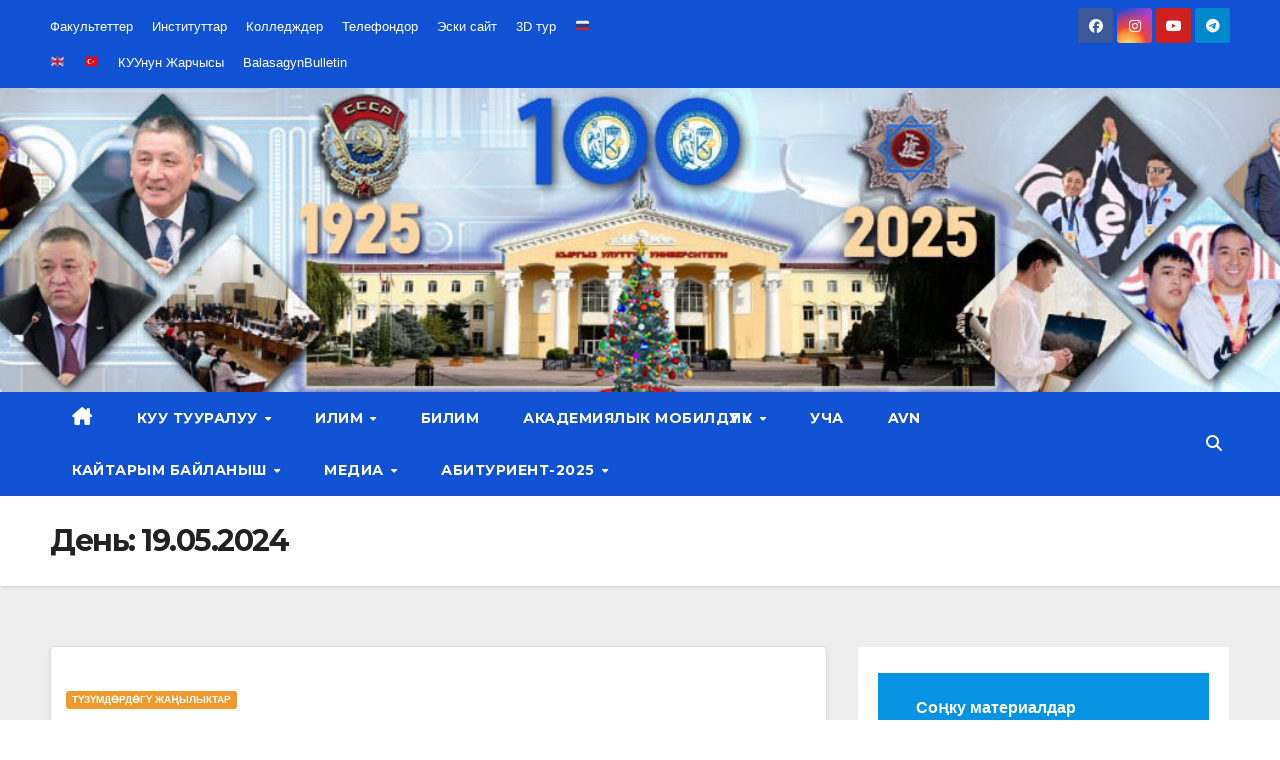

--- FILE ---
content_type: text/html; charset=UTF-8
request_url: https://www.knu.kg/ky/archives/date/2024/05/19
body_size: 12209
content:
<!DOCTYPE html>
<html lang="ru-RU">
<head>
<meta charset="UTF-8">
<meta name="viewport" content="width=device-width, initial-scale=1">
<link rel="profile" href="https://gmpg.org/xfn/11">
<title>19.05.2024 &#8212; Ж.Баласагын атындагы КУУ</title>
<meta name='robots' content='noindex, nofollow' />
<link rel='dns-prefetch' href='//fonts.googleapis.com' />
<link rel="alternate" type="application/rss+xml" title="Ж.Баласагын атындагы КУУ &raquo; Лента" href="https://www.knu.kg/ky/feed" />
<link rel="alternate" type="application/rss+xml" title="Ж.Баласагын атындагы КУУ &raquo; Лента комментариев" href="https://www.knu.kg/ky/comments/feed" />
<script>
window._wpemojiSettings = {"baseUrl":"https:\/\/s.w.org\/images\/core\/emoji\/14.0.0\/72x72\/","ext":".png","svgUrl":"https:\/\/s.w.org\/images\/core\/emoji\/14.0.0\/svg\/","svgExt":".svg","source":{"concatemoji":"https:\/\/www.knu.kg\/ky\/wp-includes\/js\/wp-emoji-release.min.js?ver=6.4.5"}};
/*! This file is auto-generated */
!function(i,n){var o,s,e;function c(e){try{var t={supportTests:e,timestamp:(new Date).valueOf()};sessionStorage.setItem(o,JSON.stringify(t))}catch(e){}}function p(e,t,n){e.clearRect(0,0,e.canvas.width,e.canvas.height),e.fillText(t,0,0);var t=new Uint32Array(e.getImageData(0,0,e.canvas.width,e.canvas.height).data),r=(e.clearRect(0,0,e.canvas.width,e.canvas.height),e.fillText(n,0,0),new Uint32Array(e.getImageData(0,0,e.canvas.width,e.canvas.height).data));return t.every(function(e,t){return e===r[t]})}function u(e,t,n){switch(t){case"flag":return n(e,"\ud83c\udff3\ufe0f\u200d\u26a7\ufe0f","\ud83c\udff3\ufe0f\u200b\u26a7\ufe0f")?!1:!n(e,"\ud83c\uddfa\ud83c\uddf3","\ud83c\uddfa\u200b\ud83c\uddf3")&&!n(e,"\ud83c\udff4\udb40\udc67\udb40\udc62\udb40\udc65\udb40\udc6e\udb40\udc67\udb40\udc7f","\ud83c\udff4\u200b\udb40\udc67\u200b\udb40\udc62\u200b\udb40\udc65\u200b\udb40\udc6e\u200b\udb40\udc67\u200b\udb40\udc7f");case"emoji":return!n(e,"\ud83e\udef1\ud83c\udffb\u200d\ud83e\udef2\ud83c\udfff","\ud83e\udef1\ud83c\udffb\u200b\ud83e\udef2\ud83c\udfff")}return!1}function f(e,t,n){var r="undefined"!=typeof WorkerGlobalScope&&self instanceof WorkerGlobalScope?new OffscreenCanvas(300,150):i.createElement("canvas"),a=r.getContext("2d",{willReadFrequently:!0}),o=(a.textBaseline="top",a.font="600 32px Arial",{});return e.forEach(function(e){o[e]=t(a,e,n)}),o}function t(e){var t=i.createElement("script");t.src=e,t.defer=!0,i.head.appendChild(t)}"undefined"!=typeof Promise&&(o="wpEmojiSettingsSupports",s=["flag","emoji"],n.supports={everything:!0,everythingExceptFlag:!0},e=new Promise(function(e){i.addEventListener("DOMContentLoaded",e,{once:!0})}),new Promise(function(t){var n=function(){try{var e=JSON.parse(sessionStorage.getItem(o));if("object"==typeof e&&"number"==typeof e.timestamp&&(new Date).valueOf()<e.timestamp+604800&&"object"==typeof e.supportTests)return e.supportTests}catch(e){}return null}();if(!n){if("undefined"!=typeof Worker&&"undefined"!=typeof OffscreenCanvas&&"undefined"!=typeof URL&&URL.createObjectURL&&"undefined"!=typeof Blob)try{var e="postMessage("+f.toString()+"("+[JSON.stringify(s),u.toString(),p.toString()].join(",")+"));",r=new Blob([e],{type:"text/javascript"}),a=new Worker(URL.createObjectURL(r),{name:"wpTestEmojiSupports"});return void(a.onmessage=function(e){c(n=e.data),a.terminate(),t(n)})}catch(e){}c(n=f(s,u,p))}t(n)}).then(function(e){for(var t in e)n.supports[t]=e[t],n.supports.everything=n.supports.everything&&n.supports[t],"flag"!==t&&(n.supports.everythingExceptFlag=n.supports.everythingExceptFlag&&n.supports[t]);n.supports.everythingExceptFlag=n.supports.everythingExceptFlag&&!n.supports.flag,n.DOMReady=!1,n.readyCallback=function(){n.DOMReady=!0}}).then(function(){return e}).then(function(){var e;n.supports.everything||(n.readyCallback(),(e=n.source||{}).concatemoji?t(e.concatemoji):e.wpemoji&&e.twemoji&&(t(e.twemoji),t(e.wpemoji)))}))}((window,document),window._wpemojiSettings);
</script>
<style id='wp-emoji-styles-inline-css'>

	img.wp-smiley, img.emoji {
		display: inline !important;
		border: none !important;
		box-shadow: none !important;
		height: 1em !important;
		width: 1em !important;
		margin: 0 0.07em !important;
		vertical-align: -0.1em !important;
		background: none !important;
		padding: 0 !important;
	}
</style>
<link rel='stylesheet' id='wp-block-library-css' href='https://www.knu.kg/ky/wp-includes/css/dist/block-library/style.min.css?ver=6.4.5' media='all' />
<link rel='stylesheet' id='eedee-gutenslider-init-css' href='https://www.knu.kg/ky/wp-content/plugins/gutenslider/build/gutenslider-init.css?ver=1707888720' media='all' />
<style id='classic-theme-styles-inline-css'>
/*! This file is auto-generated */
.wp-block-button__link{color:#fff;background-color:#32373c;border-radius:9999px;box-shadow:none;text-decoration:none;padding:calc(.667em + 2px) calc(1.333em + 2px);font-size:1.125em}.wp-block-file__button{background:#32373c;color:#fff;text-decoration:none}
</style>
<style id='global-styles-inline-css'>
body{--wp--preset--color--black: #000000;--wp--preset--color--cyan-bluish-gray: #abb8c3;--wp--preset--color--white: #ffffff;--wp--preset--color--pale-pink: #f78da7;--wp--preset--color--vivid-red: #cf2e2e;--wp--preset--color--luminous-vivid-orange: #ff6900;--wp--preset--color--luminous-vivid-amber: #fcb900;--wp--preset--color--light-green-cyan: #7bdcb5;--wp--preset--color--vivid-green-cyan: #00d084;--wp--preset--color--pale-cyan-blue: #8ed1fc;--wp--preset--color--vivid-cyan-blue: #0693e3;--wp--preset--color--vivid-purple: #9b51e0;--wp--preset--gradient--vivid-cyan-blue-to-vivid-purple: linear-gradient(135deg,rgba(6,147,227,1) 0%,rgb(155,81,224) 100%);--wp--preset--gradient--light-green-cyan-to-vivid-green-cyan: linear-gradient(135deg,rgb(122,220,180) 0%,rgb(0,208,130) 100%);--wp--preset--gradient--luminous-vivid-amber-to-luminous-vivid-orange: linear-gradient(135deg,rgba(252,185,0,1) 0%,rgba(255,105,0,1) 100%);--wp--preset--gradient--luminous-vivid-orange-to-vivid-red: linear-gradient(135deg,rgba(255,105,0,1) 0%,rgb(207,46,46) 100%);--wp--preset--gradient--very-light-gray-to-cyan-bluish-gray: linear-gradient(135deg,rgb(238,238,238) 0%,rgb(169,184,195) 100%);--wp--preset--gradient--cool-to-warm-spectrum: linear-gradient(135deg,rgb(74,234,220) 0%,rgb(151,120,209) 20%,rgb(207,42,186) 40%,rgb(238,44,130) 60%,rgb(251,105,98) 80%,rgb(254,248,76) 100%);--wp--preset--gradient--blush-light-purple: linear-gradient(135deg,rgb(255,206,236) 0%,rgb(152,150,240) 100%);--wp--preset--gradient--blush-bordeaux: linear-gradient(135deg,rgb(254,205,165) 0%,rgb(254,45,45) 50%,rgb(107,0,62) 100%);--wp--preset--gradient--luminous-dusk: linear-gradient(135deg,rgb(255,203,112) 0%,rgb(199,81,192) 50%,rgb(65,88,208) 100%);--wp--preset--gradient--pale-ocean: linear-gradient(135deg,rgb(255,245,203) 0%,rgb(182,227,212) 50%,rgb(51,167,181) 100%);--wp--preset--gradient--electric-grass: linear-gradient(135deg,rgb(202,248,128) 0%,rgb(113,206,126) 100%);--wp--preset--gradient--midnight: linear-gradient(135deg,rgb(2,3,129) 0%,rgb(40,116,252) 100%);--wp--preset--font-size--small: 13px;--wp--preset--font-size--medium: 20px;--wp--preset--font-size--large: 36px;--wp--preset--font-size--x-large: 42px;--wp--preset--spacing--20: 0.44rem;--wp--preset--spacing--30: 0.67rem;--wp--preset--spacing--40: 1rem;--wp--preset--spacing--50: 1.5rem;--wp--preset--spacing--60: 2.25rem;--wp--preset--spacing--70: 3.38rem;--wp--preset--spacing--80: 5.06rem;--wp--preset--shadow--natural: 6px 6px 9px rgba(0, 0, 0, 0.2);--wp--preset--shadow--deep: 12px 12px 50px rgba(0, 0, 0, 0.4);--wp--preset--shadow--sharp: 6px 6px 0px rgba(0, 0, 0, 0.2);--wp--preset--shadow--outlined: 6px 6px 0px -3px rgba(255, 255, 255, 1), 6px 6px rgba(0, 0, 0, 1);--wp--preset--shadow--crisp: 6px 6px 0px rgba(0, 0, 0, 1);}:where(.is-layout-flex){gap: 0.5em;}:where(.is-layout-grid){gap: 0.5em;}body .is-layout-flow > .alignleft{float: left;margin-inline-start: 0;margin-inline-end: 2em;}body .is-layout-flow > .alignright{float: right;margin-inline-start: 2em;margin-inline-end: 0;}body .is-layout-flow > .aligncenter{margin-left: auto !important;margin-right: auto !important;}body .is-layout-constrained > .alignleft{float: left;margin-inline-start: 0;margin-inline-end: 2em;}body .is-layout-constrained > .alignright{float: right;margin-inline-start: 2em;margin-inline-end: 0;}body .is-layout-constrained > .aligncenter{margin-left: auto !important;margin-right: auto !important;}body .is-layout-constrained > :where(:not(.alignleft):not(.alignright):not(.alignfull)){max-width: var(--wp--style--global--content-size);margin-left: auto !important;margin-right: auto !important;}body .is-layout-constrained > .alignwide{max-width: var(--wp--style--global--wide-size);}body .is-layout-flex{display: flex;}body .is-layout-flex{flex-wrap: wrap;align-items: center;}body .is-layout-flex > *{margin: 0;}body .is-layout-grid{display: grid;}body .is-layout-grid > *{margin: 0;}:where(.wp-block-columns.is-layout-flex){gap: 2em;}:where(.wp-block-columns.is-layout-grid){gap: 2em;}:where(.wp-block-post-template.is-layout-flex){gap: 1.25em;}:where(.wp-block-post-template.is-layout-grid){gap: 1.25em;}.has-black-color{color: var(--wp--preset--color--black) !important;}.has-cyan-bluish-gray-color{color: var(--wp--preset--color--cyan-bluish-gray) !important;}.has-white-color{color: var(--wp--preset--color--white) !important;}.has-pale-pink-color{color: var(--wp--preset--color--pale-pink) !important;}.has-vivid-red-color{color: var(--wp--preset--color--vivid-red) !important;}.has-luminous-vivid-orange-color{color: var(--wp--preset--color--luminous-vivid-orange) !important;}.has-luminous-vivid-amber-color{color: var(--wp--preset--color--luminous-vivid-amber) !important;}.has-light-green-cyan-color{color: var(--wp--preset--color--light-green-cyan) !important;}.has-vivid-green-cyan-color{color: var(--wp--preset--color--vivid-green-cyan) !important;}.has-pale-cyan-blue-color{color: var(--wp--preset--color--pale-cyan-blue) !important;}.has-vivid-cyan-blue-color{color: var(--wp--preset--color--vivid-cyan-blue) !important;}.has-vivid-purple-color{color: var(--wp--preset--color--vivid-purple) !important;}.has-black-background-color{background-color: var(--wp--preset--color--black) !important;}.has-cyan-bluish-gray-background-color{background-color: var(--wp--preset--color--cyan-bluish-gray) !important;}.has-white-background-color{background-color: var(--wp--preset--color--white) !important;}.has-pale-pink-background-color{background-color: var(--wp--preset--color--pale-pink) !important;}.has-vivid-red-background-color{background-color: var(--wp--preset--color--vivid-red) !important;}.has-luminous-vivid-orange-background-color{background-color: var(--wp--preset--color--luminous-vivid-orange) !important;}.has-luminous-vivid-amber-background-color{background-color: var(--wp--preset--color--luminous-vivid-amber) !important;}.has-light-green-cyan-background-color{background-color: var(--wp--preset--color--light-green-cyan) !important;}.has-vivid-green-cyan-background-color{background-color: var(--wp--preset--color--vivid-green-cyan) !important;}.has-pale-cyan-blue-background-color{background-color: var(--wp--preset--color--pale-cyan-blue) !important;}.has-vivid-cyan-blue-background-color{background-color: var(--wp--preset--color--vivid-cyan-blue) !important;}.has-vivid-purple-background-color{background-color: var(--wp--preset--color--vivid-purple) !important;}.has-black-border-color{border-color: var(--wp--preset--color--black) !important;}.has-cyan-bluish-gray-border-color{border-color: var(--wp--preset--color--cyan-bluish-gray) !important;}.has-white-border-color{border-color: var(--wp--preset--color--white) !important;}.has-pale-pink-border-color{border-color: var(--wp--preset--color--pale-pink) !important;}.has-vivid-red-border-color{border-color: var(--wp--preset--color--vivid-red) !important;}.has-luminous-vivid-orange-border-color{border-color: var(--wp--preset--color--luminous-vivid-orange) !important;}.has-luminous-vivid-amber-border-color{border-color: var(--wp--preset--color--luminous-vivid-amber) !important;}.has-light-green-cyan-border-color{border-color: var(--wp--preset--color--light-green-cyan) !important;}.has-vivid-green-cyan-border-color{border-color: var(--wp--preset--color--vivid-green-cyan) !important;}.has-pale-cyan-blue-border-color{border-color: var(--wp--preset--color--pale-cyan-blue) !important;}.has-vivid-cyan-blue-border-color{border-color: var(--wp--preset--color--vivid-cyan-blue) !important;}.has-vivid-purple-border-color{border-color: var(--wp--preset--color--vivid-purple) !important;}.has-vivid-cyan-blue-to-vivid-purple-gradient-background{background: var(--wp--preset--gradient--vivid-cyan-blue-to-vivid-purple) !important;}.has-light-green-cyan-to-vivid-green-cyan-gradient-background{background: var(--wp--preset--gradient--light-green-cyan-to-vivid-green-cyan) !important;}.has-luminous-vivid-amber-to-luminous-vivid-orange-gradient-background{background: var(--wp--preset--gradient--luminous-vivid-amber-to-luminous-vivid-orange) !important;}.has-luminous-vivid-orange-to-vivid-red-gradient-background{background: var(--wp--preset--gradient--luminous-vivid-orange-to-vivid-red) !important;}.has-very-light-gray-to-cyan-bluish-gray-gradient-background{background: var(--wp--preset--gradient--very-light-gray-to-cyan-bluish-gray) !important;}.has-cool-to-warm-spectrum-gradient-background{background: var(--wp--preset--gradient--cool-to-warm-spectrum) !important;}.has-blush-light-purple-gradient-background{background: var(--wp--preset--gradient--blush-light-purple) !important;}.has-blush-bordeaux-gradient-background{background: var(--wp--preset--gradient--blush-bordeaux) !important;}.has-luminous-dusk-gradient-background{background: var(--wp--preset--gradient--luminous-dusk) !important;}.has-pale-ocean-gradient-background{background: var(--wp--preset--gradient--pale-ocean) !important;}.has-electric-grass-gradient-background{background: var(--wp--preset--gradient--electric-grass) !important;}.has-midnight-gradient-background{background: var(--wp--preset--gradient--midnight) !important;}.has-small-font-size{font-size: var(--wp--preset--font-size--small) !important;}.has-medium-font-size{font-size: var(--wp--preset--font-size--medium) !important;}.has-large-font-size{font-size: var(--wp--preset--font-size--large) !important;}.has-x-large-font-size{font-size: var(--wp--preset--font-size--x-large) !important;}
.wp-block-navigation a:where(:not(.wp-element-button)){color: inherit;}
:where(.wp-block-post-template.is-layout-flex){gap: 1.25em;}:where(.wp-block-post-template.is-layout-grid){gap: 1.25em;}
:where(.wp-block-columns.is-layout-flex){gap: 2em;}:where(.wp-block-columns.is-layout-grid){gap: 2em;}
.wp-block-pullquote{font-size: 1.5em;line-height: 1.6;}
</style>
<link rel='stylesheet' id='ub-extension-style-css-css' href='https://www.knu.kg/ky/wp-content/plugins/ultimate-blocks/src/extensions/style.css?ver=6.4.5' media='all' />
<link rel='stylesheet' id='dashicons-css' href='https://www.knu.kg/ky/wp-includes/css/dashicons.min.css?ver=6.4.5' media='all' />
<link rel='stylesheet' id='everest-forms-general-css' href='https://www.knu.kg/ky/wp-content/plugins/everest-forms/assets/css/everest-forms.css?ver=3.0.4.2' media='all' />
<link rel='stylesheet' id='jquery-intl-tel-input-css' href='https://www.knu.kg/ky/wp-content/plugins/everest-forms/assets/css/intlTelInput.css?ver=3.0.4.2' media='all' />
<link rel='stylesheet' id='simple_spoiler_style-css' href='https://www.knu.kg/ky/wp-content/plugins/simple-spoiler/css/simple-spoiler.min.css?ver=1.2' media='all' />
<link rel='stylesheet' id='newsup-fonts-css' href='//fonts.googleapis.com/css?family=Montserrat%3A400%2C500%2C700%2C800%7CWork%2BSans%3A300%2C400%2C500%2C600%2C700%2C800%2C900%26display%3Dswap&#038;subset=latin%2Clatin-ext' media='all' />
<link rel='stylesheet' id='bootstrap-css' href='https://www.knu.kg/ky/wp-content/themes/newsup/css/bootstrap.css?ver=6.4.5' media='all' />
<link rel='stylesheet' id='newsup-style-css' href='https://www.knu.kg/ky/wp-content/themes/news-click/style.css?ver=6.4.5' media='all' />
<link rel='stylesheet' id='font-awesome-5-all-css' href='https://www.knu.kg/ky/wp-content/themes/newsup/css/font-awesome/css/all.min.css?ver=6.4.5' media='all' />
<link rel='stylesheet' id='font-awesome-4-shim-css' href='https://www.knu.kg/ky/wp-content/themes/newsup/css/font-awesome/css/v4-shims.min.css?ver=6.4.5' media='all' />
<link rel='stylesheet' id='owl-carousel-css' href='https://www.knu.kg/ky/wp-content/themes/newsup/css/owl.carousel.css?ver=6.4.5' media='all' />
<link rel='stylesheet' id='smartmenus-css' href='https://www.knu.kg/ky/wp-content/themes/newsup/css/jquery.smartmenus.bootstrap.css?ver=6.4.5' media='all' />
<link rel='stylesheet' id='newsup-custom-css-css' href='https://www.knu.kg/ky/wp-content/themes/newsup/inc/ansar/customize/css/customizer.css?ver=1.0' media='all' />
<link rel='stylesheet' id='newsup-style-parent-css' href='https://www.knu.kg/ky/wp-content/themes/newsup/style.css?ver=6.4.5' media='all' />
<link rel='stylesheet' id='newsclick-style-css' href='https://www.knu.kg/ky/wp-content/themes/news-click/style.css?ver=1.0' media='all' />
<link rel='stylesheet' id='newsclick-default-css-css' href='https://www.knu.kg/ky/wp-content/themes/news-click/css/colors/default.css?ver=6.4.5' media='all' />
<script src="https://www.knu.kg/ky/wp-includes/js/jquery/jquery.min.js?ver=3.7.1" id="jquery-core-js"></script>
<script src="https://www.knu.kg/ky/wp-includes/js/jquery/jquery-migrate.min.js?ver=3.4.1" id="jquery-migrate-js"></script>
<script src="https://www.knu.kg/ky/wp-content/themes/newsup/js/navigation.js?ver=6.4.5" id="newsup-navigation-js"></script>
<script src="https://www.knu.kg/ky/wp-content/themes/newsup/js/bootstrap.js?ver=6.4.5" id="bootstrap-js"></script>
<script src="https://www.knu.kg/ky/wp-content/themes/newsup/js/owl.carousel.min.js?ver=6.4.5" id="owl-carousel-min-js"></script>
<script src="https://www.knu.kg/ky/wp-content/themes/newsup/js/jquery.smartmenus.js?ver=6.4.5" id="smartmenus-js-js"></script>
<script src="https://www.knu.kg/ky/wp-content/themes/newsup/js/jquery.smartmenus.bootstrap.js?ver=6.4.5" id="bootstrap-smartmenus-js-js"></script>
<script src="https://www.knu.kg/ky/wp-content/themes/newsup/js/jquery.marquee.js?ver=6.4.5" id="newsup-marquee-js-js"></script>
<script src="https://www.knu.kg/ky/wp-content/themes/newsup/js/main.js?ver=6.4.5" id="newsup-main-js-js"></script>
<link rel="https://api.w.org/" href="https://www.knu.kg/ky/wp-json/" /><link rel="EditURI" type="application/rsd+xml" title="RSD" href="https://www.knu.kg/ky/xmlrpc.php?rsd" />
<meta name="generator" content="WordPress 6.4.5" />
<meta name="generator" content="Everest Forms 3.0.4.2" />

	<style></style>

			<style type="text/css">
			.spoiler-head {background: #f1f1f1; border: 1px solid #dddddd;}
			.spoiler-body {background: #ffffcc; border-width: 0 1px 1px 1px; border-style: solid; border-color: #dddddd;}
		</style>
		<style type="text/css" id="custom-background-css">
    .wrapper { background-color: #eee; }
</style>
    <style type="text/css">
            .site-title,
        .site-description {
            position: absolute;
            clip: rect(1px, 1px, 1px, 1px);
        }
        </style>
    <link rel="icon" href="https://www.knu.kg/ky/wp-content/uploads/2023/12/cropped-cropped-logo_new_150_150-2-32x32.png" sizes="32x32" />
<link rel="icon" href="https://www.knu.kg/ky/wp-content/uploads/2023/12/cropped-cropped-logo_new_150_150-2-192x192.png" sizes="192x192" />
<link rel="apple-touch-icon" href="https://www.knu.kg/ky/wp-content/uploads/2023/12/cropped-cropped-logo_new_150_150-2-180x180.png" />
<meta name="msapplication-TileImage" content="https://www.knu.kg/ky/wp-content/uploads/2023/12/cropped-cropped-logo_new_150_150-2-270x270.png" />
</head>
<body class="archive date wp-custom-logo wp-embed-responsive everest-forms-no-js hfeed ta-hide-date-author-in-list" >
<div id="page" class="site">
<a class="skip-link screen-reader-text" href="#content">
Skip to content</a>
    <div class="wrapper" id="custom-background-css">
        <header class="mg-headwidget">
            <!--==================== TOP BAR ====================-->

            <div class="mg-head-detail hidden-xs">
    <div class="container-fluid">
        <div class="row">
                        <div class="col-md-6 col-xs-12">
                <ul class="info-left">
                                    </ul>

               <div class="menu-top-container"><ul id="menu-top" class="info-left"><li id="menu-item-2309" class="menu-item menu-item-type-post_type menu-item-object-page menu-item-2309"><a href="https://www.knu.kg/ky/faculties">Факультеттер</a></li>
<li id="menu-item-2308" class="menu-item menu-item-type-post_type menu-item-object-page menu-item-2308"><a href="https://www.knu.kg/ky/institutes">Институттар</a></li>
<li id="menu-item-8210" class="menu-item menu-item-type-post_type menu-item-object-page menu-item-8210"><a href="https://www.knu.kg/ky/colleges">Колледждер</a></li>
<li id="menu-item-3253" class="menu-item menu-item-type-custom menu-item-object-custom menu-item-3253"><a href="https://www.knu.kg/ky/ru/wp-content/uploads/sites/2/2025/12/tel_spr_knu_2025_v.10.pdf">Телефондор</a></li>
<li id="menu-item-4286" class="menu-item menu-item-type-custom menu-item-object-custom menu-item-4286"><a href="https://www-old.knu.kg/ky/">Эски сайт</a></li>
<li id="menu-item-30946" class="menu-item menu-item-type-custom menu-item-object-custom menu-item-30946"><a href="https://www.knu.kg/ky/archives/30939">3D тур</a></li>
<li id="menu-item-2314" class="menu-item menu-item-type-custom menu-item-object-custom menu-item-2314"><a href="https://www.knu.kg/ky/ru/">🇷🇺</a></li>
<li id="menu-item-2315" class="menu-item menu-item-type-custom menu-item-object-custom menu-item-2315"><a href="https://www.knu.kg/ky/en/">🇬🇧</a></li>
<li id="menu-item-21265" class="menu-item menu-item-type-custom menu-item-object-custom menu-item-21265"><a href="https://www.knu.kg/ky/tr/">🇹🇷</a></li>
<li id="menu-item-24340" class="menu-item menu-item-type-custom menu-item-object-custom menu-item-24340"><a href="https://vestnik.knu.kg/">КУУнун Жарчысы</a></li>
<li id="menu-item-23053" class="menu-item menu-item-type-custom menu-item-object-custom menu-item-23053"><a href="https://balasagynbulletin.com/ky">BalasagynBulletin</a></li>
</ul></div>            </div>


                        <div class="col-md-6 col-xs-12">
                <ul class="mg-social info-right">
                    
                                            <a  target="_blank" href="https://www.facebook.com/kg.knu/">
                      <li><span class="icon-soci facebook"><i class="fab fa-facebook"></i></span> </li></a>
                                                                                                              <a target="_blank"  href="https://www.instagram.com/knu_j.balasagyn/">
                      <li><span class="icon-soci instagram"><i class="fab fa-instagram"></i></span></li></a>
                                                                  <a target="_blank"  href="https://www.youtube.com/@knukg">
                      <li><span class="icon-soci youtube"><i class="fab fa-youtube"></i></span></li></a>
                                              
                                            <a target="_blank"  href="https://t.me/KNUJusupBalasagyn">
                      <li><span class="icon-soci telegram"><i class="fab fa-telegram"></i></span></li></a>
                                      </ul>
            </div>
                    </div>
    </div>
</div>
            <div class="clearfix"></div>
                        <div class="mg-nav-widget-area-back" style='background-image: url("https://www.knu.kg/ky/wp-content/uploads/2025/12/Шапка-сайта-22.12.2025-с-орденами-и-вручением-Новый-год-.jpg" );'>
                        <div class="overlay">
              <div class="inner" > 
                <div class="container-fluid">
                    <div class="mg-nav-widget-area">
                        <div class="row align-items-center">
                                                      <div class="col-md-3 col-sm-4 text-center-xs">
                                                              <div class="navbar-header">
                                <a href="https://www.knu.kg/ky/" class="navbar-brand" rel="home"><img width="25" height="254" src="https://www.knu.kg/ky/wp-content/uploads/2025/01/knu_100_01_vert_prozrach_254-.png" class="custom-logo" alt="Ж.Баласагын атындагы КУУ" decoding="async" /></a>                                </div>
                            </div>
                                                   <div class="col-md-9">
                                                <div class="header-ads">
                        <a class="pull-right"  href=""
                            target="_blank"  >
                                                    </a>
                    </div>
                                
            </div>
            <!-- Trending line END -->
            
                        </div>
                    </div>
                </div>
              </div>
              </div>
          </div>
    <div class="mg-menu-full">
      <nav class="navbar navbar-expand-lg navbar-wp">
        <div class="container-fluid flex-row">
          
                <!-- Right nav -->
                    <div class="m-header pl-3 ml-auto my-2 my-lg-0 position-relative align-items-center">
                                                <a class="mobilehomebtn" href="https://www.knu.kg/ky"><span class="fas fa-home"></span></a>
                        
                        <div class="dropdown ml-auto show mg-search-box pr-3">
                            <a class="dropdown-toggle msearch ml-auto" href="#" role="button" id="dropdownMenuLink" data-toggle="dropdown" aria-haspopup="true" aria-expanded="false">
                               <i class="fas fa-search"></i>
                            </a>

                            <div class="dropdown-menu searchinner" aria-labelledby="dropdownMenuLink">
                        <form role="search" method="get" id="searchform" action="https://www.knu.kg/ky/">
  <div class="input-group">
    <input type="search" class="form-control" placeholder="Поиск" value="" name="s" />
    <span class="input-group-btn btn-default">
    <button type="submit" class="btn"> <i class="fas fa-search"></i> </button>
    </span> </div>
</form>                      </div>
                        </div>
                        <!-- navbar-toggle -->
                        <button class="navbar-toggler" type="button" data-toggle="collapse" data-target="#navbar-wp" aria-controls="navbarSupportedContent" aria-expanded="false" aria-label="Toggle navigation">
                          <i class="fas fa-bars"></i>
                        </button>
                        <!-- /navbar-toggle -->
                    </div>
                    <!-- /Right nav --> 
          
                  <div class="collapse navbar-collapse" id="navbar-wp">
                    <div class="d-md-block">
                  <ul id="menu-primary" class="nav navbar-nav mr-auto"><li class="active home"><a class="homebtn" href="https://www.knu.kg/ky"><span class='fa-solid fa-house-chimney'></span></a></li><li id="menu-item-8449" class="menu-item menu-item-type-taxonomy menu-item-object-category menu-item-has-children menu-item-8449 dropdown"><a class="nav-link" title="КУУ тууралуу" href="https://www.knu.kg/ky/archives/category/%d0%ba%d1%83%d1%83-%d1%82%d1%83%d1%83%d1%80%d0%b0%d0%bb%d1%83%d1%83" data-toggle="dropdown" class="dropdown-toggle">КУУ тууралуу </a>
<ul role="menu" class=" dropdown-menu">
	<li id="menu-item-799" class="menu-item menu-item-type-post_type menu-item-object-post menu-item-799"><a class="dropdown-item" title="Жалпы маалымат" href="https://www.knu.kg/ky/archives/795">Жалпы маалымат</a></li>
	<li id="menu-item-30134" class="menu-item menu-item-type-taxonomy menu-item-object-category menu-item-30134"><a class="dropdown-item" title="КУУнун 100 жылдык мааракеси тууралуу материалдар" href="https://www.knu.kg/ky/archives/category/%d0%ba%d1%83%d1%83%d0%bd%d1%83%d0%bd-100-%d0%b6%d1%8b%d0%bb%d0%b4%d1%8b%d0%ba-%d0%bc%d0%b0%d0%b0%d1%80%d0%b0%d0%ba%d0%b5%d1%81%d0%b8">КУУнун 100 жылдык мааракеси тууралуу материалдар</a></li>
	<li id="menu-item-871" class="menu-item menu-item-type-custom menu-item-object-custom menu-item-871"><a class="dropdown-item" title="Укуктук-ченемдик актылар" href="https://www.knu.kg/ky/ru/archives/1144">Укуктук-ченемдик актылар</a></li>
	<li id="menu-item-9945" class="menu-item menu-item-type-custom menu-item-object-custom menu-item-9945"><a class="dropdown-item" title="Лицензиялар жана сертификаттар" href="https://www.knu.kg/ky/ru/archives/1180">Лицензиялар жана сертификаттар</a></li>
	<li id="menu-item-3902" class="menu-item menu-item-type-custom menu-item-object-custom menu-item-3902"><a class="dropdown-item" title="КУУнун стратегиялык өнүгүү планы" href="https://www.knu.kg/ky/wp-content/uploads/2024/10/knu_str_razv_29_10_2024_kdr.pdf">КУУнун стратегиялык өнүгүү планы</a></li>
	<li id="menu-item-9445" class="menu-item menu-item-type-taxonomy menu-item-object-category menu-item-9445"><a class="dropdown-item" title="Ар түрдүү отчеттор" href="https://www.knu.kg/ky/archives/category/%d0%ba%d1%83%d1%83-%d1%82%d1%83%d1%83%d1%80%d0%b0%d0%bb%d1%83%d1%83/%d0%b0%d1%80-%d1%82%d2%af%d1%80%d0%b4%d2%af%d2%af-%d0%be%d1%82%d1%87%d0%b5%d1%82%d1%82%d0%be%d1%80">Ар түрдүү отчеттор</a></li>
	<li id="menu-item-9951" class="menu-item menu-item-type-taxonomy menu-item-object-category menu-item-has-children menu-item-9951 dropdown"><a class="dropdown-item" title="Түзүмдөр" href="https://www.knu.kg/ky/archives/category/%d0%ba%d1%83%d1%83-%d1%82%d1%83%d1%83%d1%80%d0%b0%d0%bb%d1%83%d1%83/%d1%82%d2%af%d0%b7%d2%af%d0%bc%d0%b4%d3%a9%d1%80">Түзүмдөр</a>
	<ul role="menu" class=" dropdown-menu">
		<li id="menu-item-9952" class="menu-item menu-item-type-post_type menu-item-object-post menu-item-9952"><a class="dropdown-item" title="Департаменттер" href="https://www.knu.kg/ky/archives/9946">Департаменттер</a></li>
		<li id="menu-item-10284" class="menu-item menu-item-type-post_type menu-item-object-post menu-item-10284"><a class="dropdown-item" title="Борборлор" href="https://www.knu.kg/ky/archives/10281">Борборлор</a></li>
		<li id="menu-item-9957" class="menu-item menu-item-type-post_type menu-item-object-post menu-item-9957"><a class="dropdown-item" title="Бөлүмдөр" href="https://www.knu.kg/ky/archives/9953">Бөлүмдөр</a></li>
		<li id="menu-item-9987" class="menu-item menu-item-type-post_type menu-item-object-post menu-item-9987"><a class="dropdown-item" title="Институттар" href="https://www.knu.kg/ky/archives/9985">Институттар</a></li>
	</ul>
</li>
	<li id="menu-item-6512" class="menu-item menu-item-type-custom menu-item-object-custom menu-item-6512"><a class="dropdown-item" title="КУУнун банк реквизиттери" href="https://www.knu.kg/ky/wp-content/uploads/2024/01/rekv_knu_kg.pdf">КУУнун банк реквизиттери</a></li>
</ul>
</li>
<li id="menu-item-8429" class="menu-item menu-item-type-taxonomy menu-item-object-category menu-item-has-children menu-item-8429 dropdown"><a class="nav-link" title="Илим" href="https://www.knu.kg/ky/archives/category/%d0%b8%d0%bb%d0%b8%d0%bc" data-toggle="dropdown" class="dropdown-toggle">Илим </a>
<ul role="menu" class=" dropdown-menu">
	<li id="menu-item-19643" class="menu-item menu-item-type-custom menu-item-object-custom menu-item-19643"><a class="dropdown-item" title="Илим бөлүмү" href="https://www.knu.kg/ky/archives/19639">Илим бөлүмү</a></li>
	<li id="menu-item-19644" class="menu-item menu-item-type-custom menu-item-object-custom menu-item-19644"><a class="dropdown-item" title="Илимий-метрикалык талдоо бөлүмү" href="https://nauka.knu.edu.kg/">Илимий-метрикалык талдоо бөлүмү</a></li>
	<li id="menu-item-24341" class="menu-item menu-item-type-custom menu-item-object-custom menu-item-24341"><a class="dropdown-item" title="КУУнун Жарчысы" href="https://vestnik.knu.kg/">КУУнун Жарчысы</a></li>
	<li id="menu-item-9912" class="menu-item menu-item-type-custom menu-item-object-custom menu-item-9912"><a class="dropdown-item" title="BalasagynBulletin" href="https://balasagynbulletin.com/ky">BalasagynBulletin</a></li>
	<li id="menu-item-18242" class="menu-item menu-item-type-custom menu-item-object-custom menu-item-18242"><a class="dropdown-item" title="Илимий китепкана" href="http://lib.knu.kg/ky/">Илимий китепкана</a></li>
	<li id="menu-item-18796" class="menu-item menu-item-type-custom menu-item-object-custom menu-item-18796"><a class="dropdown-item" title="PhD программасы" href="https://www.knu.kg/ky/ru/archives/1945">PhD программасы</a></li>
	<li id="menu-item-19645" class="menu-item menu-item-type-custom menu-item-object-custom menu-item-19645"><a class="dropdown-item" title="Аспирантура жана докторантура" href="#">Аспирантура жана докторантура</a></li>
	<li id="menu-item-19646" class="menu-item menu-item-type-custom menu-item-object-custom menu-item-19646"><a class="dropdown-item" title="Илимий мектептер" href="https://www.knu.kg/ky/archives/20190">Илимий мектептер</a></li>
	<li id="menu-item-19647" class="menu-item menu-item-type-custom menu-item-object-custom menu-item-19647"><a class="dropdown-item" title="Фундаменталдык илимдер институту" href="#">Фундаменталдык илимдер институту</a></li>
	<li id="menu-item-19648" class="menu-item menu-item-type-custom menu-item-object-custom menu-item-19648"><a class="dropdown-item" title="Диссертациялык кеӊештер" href="https://www.knu.kg/ky/archives/20166">Диссертациялык кеӊештер</a></li>
	<li id="menu-item-19649" class="menu-item menu-item-type-custom menu-item-object-custom menu-item-19649"><a class="dropdown-item" title="Илимий-техникалык кеӊеш" href="#">Илимий-техникалык кеӊеш</a></li>
	<li id="menu-item-19650" class="menu-item menu-item-type-custom menu-item-object-custom menu-item-19650"><a class="dropdown-item" title="Жаш окумуштуулар кеӊеши" href="#">Жаш окумуштуулар кеӊеши</a></li>
</ul>
</li>
<li id="menu-item-22529" class="menu-item menu-item-type-custom menu-item-object-custom menu-item-22529"><a class="nav-link" title="Билим" href="https://www.knu.kg/ky/ru/archives/category/%d0%be%d0%b1%d1%80%d0%b0%d0%b7%d0%be%d0%b2%d0%b0%d0%bd%d0%b8%d0%b5">Билим</a></li>
<li id="menu-item-15008" class="menu-item menu-item-type-custom menu-item-object-custom menu-item-has-children menu-item-15008 dropdown"><a class="nav-link" title="Академиялык мобилдүүлүк" href="#" data-toggle="dropdown" class="dropdown-toggle">Академиялык мобилдүүлүк </a>
<ul role="menu" class=" dropdown-menu">
	<li id="menu-item-23055" class="menu-item menu-item-type-custom menu-item-object-custom menu-item-23055"><a class="dropdown-item" title="Ички мобилдүүлүк" href="#">Ички мобилдүүлүк</a></li>
	<li id="menu-item-23056" class="menu-item menu-item-type-custom menu-item-object-custom menu-item-23056"><a class="dropdown-item" title="Тышкы мобилдүүлүк" href="#">Тышкы мобилдүүлүк</a></li>
	<li id="menu-item-23057" class="menu-item menu-item-type-custom menu-item-object-custom menu-item-23057"><a class="dropdown-item" title="Кош дипломдуу программалар" href="#">Кош дипломдуу программалар</a></li>
	<li id="menu-item-23058" class="menu-item menu-item-type-custom menu-item-object-custom menu-item-23058"><a class="dropdown-item" title="Өлкөлөр боюнча сүрөттөр" href="#">Өлкөлөр боюнча сүрөттөр</a></li>
</ul>
</li>
<li id="menu-item-13585" class="menu-item menu-item-type-custom menu-item-object-custom menu-item-13585"><a class="nav-link" title="УЧА" href="https://www.knu.kg/ky/ru/archives/1144">УЧА</a></li>
<li id="menu-item-532" class="menu-item menu-item-type-custom menu-item-object-custom menu-item-532"><a class="nav-link" title="AVN" href="http://avn.knu.kg/">AVN</a></li>
<li id="menu-item-8431" class="menu-item menu-item-type-taxonomy menu-item-object-category menu-item-has-children menu-item-8431 dropdown"><a class="nav-link" title="Кайтарым байланыш" href="https://www.knu.kg/ky/archives/category/%d0%b1%d0%b0%d0%b9%d0%bb%d0%b0%d0%bd%d1%8b%d1%88" data-toggle="dropdown" class="dropdown-toggle">Кайтарым байланыш </a>
<ul role="menu" class=" dropdown-menu">
	<li id="menu-item-6259" class="menu-item menu-item-type-custom menu-item-object-custom menu-item-6259"><a class="dropdown-item" title="Абитуриент" href="https://www.knu.kg/ky/ru/archives/5350">Абитуриент</a></li>
	<li id="menu-item-8435" class="menu-item menu-item-type-taxonomy menu-item-object-category menu-item-has-children menu-item-8435 dropdown"><a class="dropdown-item" title="Студент" href="https://www.knu.kg/ky/archives/category/%d0%b1%d0%b0%d0%b9%d0%bb%d0%b0%d0%bd%d1%8b%d1%88/%d1%81%d1%82%d1%83%d0%b4%d0%b5%d0%bd%d1%82">Студент</a>
	<ul role="menu" class=" dropdown-menu">
		<li id="menu-item-12587" class="menu-item menu-item-type-taxonomy menu-item-object-category menu-item-12587"><a class="dropdown-item" title="Стипендиялык программалар" href="https://www.knu.kg/ky/archives/category/%d0%b1%d0%b0%d0%b9%d0%bb%d0%b0%d0%bd%d1%8b%d1%88/%d1%81%d1%82%d1%83%d0%b4%d0%b5%d0%bd%d1%82/%d1%81%d1%82%d0%b8%d0%bf%d0%b5%d0%bd%d0%b4%d0%b8%d1%8f%d0%bb%d1%8b%d0%ba-%d0%bf%d1%80%d0%be%d0%b3%d1%80%d0%b0%d0%bc%d0%bc%d0%b0%d0%bb%d0%b0%d1%80">Стипендиялык программалар</a></li>
		<li id="menu-item-26552" class="menu-item menu-item-type-taxonomy menu-item-object-category menu-item-26552"><a class="dropdown-item" title="Башка программалар" href="https://www.knu.kg/ky/archives/category/%d0%b1%d0%b0%d0%b9%d0%bb%d0%b0%d0%bd%d1%8b%d1%88/%d1%81%d1%82%d1%83%d0%b4%d0%b5%d0%bd%d1%82/%d0%bf%d1%80%d0%be%d0%b3%d1%80%d0%b0%d0%bc%d0%bc%d0%b0%d0%bb%d0%b0%d1%80">Башка программалар</a></li>
	</ul>
</li>
	<li id="menu-item-8436" class="menu-item menu-item-type-taxonomy menu-item-object-category menu-item-8436"><a class="dropdown-item" title="Бүтүрүүчү" href="https://www.knu.kg/ky/archives/category/%d0%b1%d0%b0%d0%b9%d0%bb%d0%b0%d0%bd%d1%8b%d1%88/%d0%b1%d2%af%d1%82%d2%af%d1%80%d2%af%d2%af%d1%87%d2%af">Бүтүрүүчү</a></li>
	<li id="menu-item-8437" class="menu-item menu-item-type-taxonomy menu-item-object-category menu-item-8437"><a class="dropdown-item" title="Кызматкерлер" href="https://www.knu.kg/ky/archives/category/%d0%b1%d0%b0%d0%b9%d0%bb%d0%b0%d0%bd%d1%8b%d1%88/%d0%ba%d1%8b%d0%b7%d0%bc%d0%b0%d1%82%d0%ba%d0%b5%d1%80%d0%bb%d0%b5%d1%80">Кызматкерлер</a></li>
</ul>
</li>
<li id="menu-item-8439" class="menu-item menu-item-type-taxonomy menu-item-object-category menu-item-has-children menu-item-8439 dropdown"><a class="nav-link" title="Медиа" href="https://www.knu.kg/ky/archives/category/%d0%bc%d0%b5%d0%b4%d0%b8%d0%b0" data-toggle="dropdown" class="dropdown-toggle">Медиа </a>
<ul role="menu" class=" dropdown-menu">
	<li id="menu-item-8440" class="menu-item menu-item-type-taxonomy menu-item-object-category menu-item-has-children menu-item-8440 dropdown"><a class="dropdown-item" title="Жаңылыктар" href="https://www.knu.kg/ky/archives/category/%d0%bc%d0%b5%d0%b4%d0%b8%d0%b0/%d0%b6%d0%b0%d2%a3%d1%8b%d0%bb%d1%8b%d0%ba%d1%82%d0%b0%d1%80">Жаңылыктар</a>
	<ul role="menu" class=" dropdown-menu">
		<li id="menu-item-8442" class="menu-item menu-item-type-taxonomy menu-item-object-category menu-item-8442"><a class="dropdown-item" title="КУУдагы жаңылыктар" href="https://www.knu.kg/ky/archives/category/%d0%bc%d0%b5%d0%b4%d0%b8%d0%b0/%d0%b6%d0%b0%d2%a3%d1%8b%d0%bb%d1%8b%d0%ba%d1%82%d0%b0%d1%80/%d0%ba%d1%83%d1%83%d0%b4%d0%b0%d0%b3%d1%8b-%d0%b6%d0%b0%d2%a3%d1%8b%d0%bb%d1%8b%d0%ba%d1%82%d0%b0%d1%80">КУУдагы жаңылыктар</a></li>
		<li id="menu-item-8443" class="menu-item menu-item-type-taxonomy menu-item-object-category menu-item-8443"><a class="dropdown-item" title="Түзүмдөрдөгү жаңылыктар" href="https://www.knu.kg/ky/archives/category/%d0%bc%d0%b5%d0%b4%d0%b8%d0%b0/%d0%b6%d0%b0%d2%a3%d1%8b%d0%bb%d1%8b%d0%ba%d1%82%d0%b0%d1%80/%d1%82%d2%af%d0%b7%d2%af%d0%bc%d0%b4%d3%a9%d1%80%d0%b4%d3%a9%d0%b3%d2%af-%d0%b6%d0%b0%d2%a3%d1%8b%d0%bb%d1%8b%d0%ba%d1%82%d0%b0%d1%80">Түзүмдөрдөгү жаңылыктар</a></li>
		<li id="menu-item-8441" class="menu-item menu-item-type-taxonomy menu-item-object-category menu-item-8441"><a class="dropdown-item" title="Башка жаңылыктар" href="https://www.knu.kg/ky/archives/category/%d0%bc%d0%b5%d0%b4%d0%b8%d0%b0/%d0%b6%d0%b0%d2%a3%d1%8b%d0%bb%d1%8b%d0%ba%d1%82%d0%b0%d1%80/%d1%81%d1%8b%d1%80%d1%82%d0%ba%d1%8b-%d0%b6%d0%b0%d2%a3%d1%8b%d0%bb%d1%8b%d0%ba%d1%82%d0%b0%d1%80">Башка жаңылыктар</a></li>
	</ul>
</li>
	<li id="menu-item-8444" class="menu-item menu-item-type-taxonomy menu-item-object-category menu-item-8444"><a class="dropdown-item" title="Кулактандыруулар" href="https://www.knu.kg/ky/archives/category/%d0%bc%d0%b5%d0%b4%d0%b8%d0%b0/%d0%ba%d1%83%d0%bb%d0%b0%d0%ba%d1%82%d0%b0%d0%bd%d0%b4%d1%8b%d1%80%d1%83%d1%83">Кулактандыруулар</a></li>
	<li id="menu-item-30225" class="menu-item menu-item-type-custom menu-item-object-custom menu-item-30225"><a class="dropdown-item" title="&quot;Баласагын ТВ&quot;" href="https://www.knu.kg/ky/archives/30223">&#171;Баласагын ТВ&#187;</a></li>
	<li id="menu-item-3931" class="menu-item menu-item-type-taxonomy menu-item-object-category menu-item-has-children menu-item-3931 dropdown"><a class="dropdown-item" title="ЖМК биз тууралуу" href="https://www.knu.kg/ky/archives/category/%d0%bc%d0%b5%d0%b4%d0%b8%d0%b0/%d0%b6%d0%bc%d0%ba">ЖМК биз тууралуу</a>
	<ul role="menu" class=" dropdown-menu">
		<li id="menu-item-26855" class="menu-item menu-item-type-custom menu-item-object-custom menu-item-26855"><a class="dropdown-item" title="УТРК" href="https://www.knu.kg/ky/archives/26847">УТРК</a></li>
		<li id="menu-item-26853" class="menu-item menu-item-type-custom menu-item-object-custom menu-item-26853"><a class="dropdown-item" title="ЭлТР" href="https://www.knu.kg/ky/archives/26841">ЭлТР</a></li>
		<li id="menu-item-26852" class="menu-item menu-item-type-custom menu-item-object-custom menu-item-26852"><a class="dropdown-item" title="Биринчи радио" href="https://www.knu.kg/ky/archives/26840">Биринчи радио</a></li>
		<li id="menu-item-26854" class="menu-item menu-item-type-custom menu-item-object-custom menu-item-26854"><a class="dropdown-item" title="Кабар" href="https://www.knu.kg/ky/archives/26844">Кабар</a></li>
		<li id="menu-item-18022" class="menu-item menu-item-type-post_type menu-item-object-post menu-item-18022"><a class="dropdown-item" title="Профессор О.Каратаев “Кыргыз баяны” программасын алып барууда" href="https://www.knu.kg/ky/archives/17002">Профессор О.Каратаев “Кыргыз баяны” программасын алып барууда</a></li>
	</ul>
</li>
	<li id="menu-item-8446" class="menu-item menu-item-type-taxonomy menu-item-object-category menu-item-8446"><a class="dropdown-item" title="Макалалар" href="https://www.knu.kg/ky/archives/category/%d0%bc%d0%b5%d0%b4%d0%b8%d0%b0/%d0%bf%d1%83%d0%b1%d0%bb%d0%b8%d0%ba%d0%b0%d1%86%d0%b8%d0%b8-%d0%bf%d0%bf%d1%81">Макалалар</a></li>
	<li id="menu-item-8447" class="menu-item menu-item-type-taxonomy menu-item-object-category menu-item-8447"><a class="dropdown-item" title="Куттуктоолор" href="https://www.knu.kg/ky/archives/category/%d0%bc%d0%b5%d0%b4%d0%b8%d0%b0/%d0%ba%d1%83%d1%82%d1%82%d1%83%d0%ba%d1%82%d0%be%d0%be%d0%bb%d0%be%d1%80">Куттуктоолор</a></li>
	<li id="menu-item-28233" class="menu-item menu-item-type-taxonomy menu-item-object-category menu-item-28233"><a class="dropdown-item" title="Некрологдор" href="https://www.knu.kg/ky/archives/category/%d0%bc%d0%b5%d0%b4%d0%b8%d0%b0/%d0%bd%d0%b5%d0%ba%d1%80%d0%be%d0%bb%d0%be%d0%b3%d0%b4%d0%be%d1%80">Некрологдор</a></li>
</ul>
</li>
<li id="menu-item-13978" class="menu-item menu-item-type-custom menu-item-object-custom menu-item-has-children menu-item-13978 dropdown"><a class="nav-link" title="Абитуриент-2025" href="#" data-toggle="dropdown" class="dropdown-toggle">Абитуриент-2025 </a>
<ul role="menu" class=" dropdown-menu">
	<li id="menu-item-20041" class="menu-item menu-item-type-custom menu-item-object-custom menu-item-20041"><a class="dropdown-item" title="Жайкы кабыл алуу" href="https://www.knu.kg/ky/ru/archives/5350">Жайкы кабыл алуу</a></li>
	<li id="menu-item-32030" class="menu-item menu-item-type-custom menu-item-object-custom menu-item-32030"><a class="dropdown-item" title="Кышкы кабыл алуу" href="https://www.knu.kg/ky/ru/archives/12005">Кышкы кабыл алуу</a></li>
</ul>
</li>
</ul>                </div>    
                  </div>

                <!-- Right nav -->
                    <div class="d-none d-lg-block pl-3 ml-auto my-2 my-lg-0 position-relative align-items-center">
                        <div class="dropdown show mg-search-box pr-2">
                            <a class="dropdown-toggle msearch ml-auto" href="#" role="button" id="dropdownMenuLink" data-toggle="dropdown" aria-haspopup="true" aria-expanded="false">
                               <i class="fas fa-search"></i>
                            </a>

                            <div class="dropdown-menu searchinner" aria-labelledby="dropdownMenuLink">
                        <form role="search" method="get" id="searchform" action="https://www.knu.kg/ky/">
  <div class="input-group">
    <input type="search" class="form-control" placeholder="Поиск" value="" name="s" />
    <span class="input-group-btn btn-default">
    <button type="submit" class="btn"> <i class="fas fa-search"></i> </button>
    </span> </div>
</form>                      </div>
                        </div>
                        
                    </div>
                    <!-- /Right nav -->  
          </div>
      </nav> <!-- /Navigation -->
    </div>
</header>
<div class="clearfix"></div>
 <!--==================== Newsup breadcrumb section ====================-->
<div class="mg-breadcrumb-section" style='background: url("https://www.knu.kg/ky/wp-content/uploads/2025/12/Шапка-сайта-22.12.2025-с-орденами-и-вручением-Новый-год-.jpg" ) repeat scroll center 0 #143745;'>
  <div class="overlay">
    <div class="container-fluid">
      <div class="row">
        <div class="col-md-12 col-sm-12">
			    <div class="mg-breadcrumb-title">
            <h1>День: <span>19.05.2024</span></h1>          </div>
        </div>
      </div>
    </div>
    </div>
</div>
<div class="clearfix"></div><div id="content" class="container-fluid">
 <!--container-->
    <!--row-->
    <div class="row">
        <!--col-md-8-->
                <div class="col-md-8">
            <div id="post-12803" class="post-12803 post type-post status-publish format-standard hentry category-26">
    <!-- mg-posts-sec mg-posts-modul-6 -->
    <div class="mg-posts-sec mg-posts-modul-6">
        <!-- mg-posts-sec-inner -->
        <div class="mg-posts-sec-inner">
                        <article class="d-md-flex mg-posts-sec-post align-items-center">
                                <div class="mg-sec-top-post py-3 col">
                    <div class="mg-blog-category"> 
                        <a class="newsup-categories category-color-4" href="https://www.knu.kg/ky/archives/category/%d0%bc%d0%b5%d0%b4%d0%b8%d0%b0/%d0%b6%d0%b0%d2%a3%d1%8b%d0%bb%d1%8b%d0%ba%d1%82%d0%b0%d1%80/%d1%82%d2%af%d0%b7%d2%af%d0%bc%d0%b4%d3%a9%d1%80%d0%b4%d3%a9%d0%b3%d2%af-%d0%b6%d0%b0%d2%a3%d1%8b%d0%bb%d1%8b%d0%ba%d1%82%d0%b0%d1%80" alt="Посмотреть все записи в Түзүмдөрдөгү жаңылыктар"> 
                                 Түзүмдөрдөгү жаңылыктар
                             </a>                    </div>

                    <h4 class="entry-title title"><a href="https://www.knu.kg/ky/archives/12803">Доцент З.Сарылбекова ЖОЖдор аралык сынакка катышты</a></h4>
                            <div class="mg-blog-meta"> 
                          
    </div> 
                    <div class="mg-content">
                        <p>2024-жылдын 18-майында кыргыз филологиясы факультетинин филологиялык билим берүүнүн технологиялары кафедрасынын доценти, п.и.к. З.Сарылбекова И.Арабаев атындагы КМУуда өткөрүлгөн “Мамлекеттик тилди окутуунун заманбап методдору” аттуу республикалык ЖОЖдор аралык сынакка университеттин атынан катышып&hellip;</p>
                    </div>
                </div>
            </article>
                        <div class="col-md-12 text-center d-flex justify-content-center">
                                            
            </div>
                </div>
        <!-- // mg-posts-sec-inner -->
    </div>
    <!-- // mg-posts-sec block_6 --> 
</div>        </div>
                
        <!--/col-md-8-->
                <!--col-md-4-->
        <aside class="col-md-4">
            
<aside id="secondary" class="widget-area" role="complementary">
	<div id="sidebar-right" class="mg-sidebar">
		<div id="block-107" class="mg-widget widget_block widget_text">
<p class="has-white-color has-vivid-cyan-blue-background-color has-text-color has-background has-link-color wp-elements-d41308b9cf95e1a2ba46cc59ae177ba3"><strong>Соңку материалдар</strong></p>
</div><div id="block-105" class="mg-widget widget_block widget_recent_entries"><ul class="wp-block-latest-posts__list wp-block-latest-posts"><li><a class="wp-block-latest-posts__post-title" href="https://www.knu.kg/ky/archives/32332">Улуттук университетте КР илимине эмгек сиңирген ишмер Айсалкын Асанованын  80 жылдыгы белгиленди</a></li>
<li><a class="wp-block-latest-posts__post-title" href="https://www.knu.kg/ky/archives/32320">КУУнун Аксакалдар кеңеши. Жыл жыйынтыгы</a></li>
<li><a class="wp-block-latest-posts__post-title" href="https://www.knu.kg/ky/archives/32306">№11 жатакана боюнча 3D тур</a></li>
<li><a class="wp-block-latest-posts__post-title" href="https://www.knu.kg/ky/archives/32301">ТӨМ: Талас облусундагы гуманитардык табигый илимдер факультетининде кыргыз элинин маданияты боюнча лекция өтүлдү</a></li>
<li><a class="wp-block-latest-posts__post-title" href="https://www.knu.kg/ky/archives/32287">Журналистика жана коммуникация институтунун директору Ширин Костюк ТҮРКСОЙ уюмунун медалы менен сыйланды</a></li>
</ul></div><div id="block-109" class="mg-widget widget_block widget_text">
<p class="has-white-color has-vivid-cyan-blue-background-color has-text-color has-background has-link-color wp-elements-a544302a8bf30312b7d85b0ad7c95cdb"><strong>Соңку комментарийлер</strong></p>
</div><div id="block-110" class="mg-widget widget_block widget_recent_comments"><div class="has-avatars has-dates has-excerpts no-comments wp-block-latest-comments">Нет комментариев для просмотра.</div></div>	</div>
</aside><!-- #secondary -->
        </aside>
        <!--/col-md-4-->
            </div>
    <!--/row-->
</div>
<!--==================== FOOTER AREA ====================-->
        <footer> 
            <div class="overlay" style="background-color: ;">
                <!--Start mg-footer-widget-area-->
                                 <!--End mg-footer-widget-area-->
                <!--Start mg-footer-widget-area-->
                <div class="mg-footer-bottom-area">
                    <div class="container-fluid">
                        <div class="divide-line"></div>
                        <div class="row align-items-center">
                            <!--col-md-4-->
                            							
							
                            <div class="col-md-6 text-right text-xs">
                                
                            <ul class="mg-social">
                                                                        <a target="_blank" href="">
                                                                        <a target="_blank"  href="">
                                                                         
                                                                 </ul>


                            </div>
                            <!--/col-md-4-->  
                             
                        </div>
                        <!--/row-->
                    </div>
                    <!--/container-->
                </div>
                <!--End mg-footer-widget-area-->

                <div class="mg-footer-copyright">
                    <div class="container-fluid">
                        <div class="row">
                            <div class="col-md-6 text-xs">
                                <p>
                                
								(С) Ж.Баласагын атындагы КУУ - 2023 <br>Биздин дарек: 720033, Бишкек шаары, Фрунзе көчөсү - 547. Тел: +996(312) 32-33-94, Факс: +996(312) 32-32-21, E-mail: nrectorat@knu.kg								
								</a>
								<span class="sep">  </span>
																</p>
                            </div>



                            <div class="col-md-6 text-right text-xs">
                                <ul id="menu-top-1" class="info-right"><li class="menu-item menu-item-type-post_type menu-item-object-page menu-item-2309"><a class="nav-link" title="Факультеттер" href="https://www.knu.kg/ky/faculties">Факультеттер</a></li>
<li class="menu-item menu-item-type-post_type menu-item-object-page menu-item-2308"><a class="nav-link" title="Институттар" href="https://www.knu.kg/ky/institutes">Институттар</a></li>
<li class="menu-item menu-item-type-post_type menu-item-object-page menu-item-8210"><a class="nav-link" title="Колледждер" href="https://www.knu.kg/ky/colleges">Колледждер</a></li>
<li class="menu-item menu-item-type-custom menu-item-object-custom menu-item-3253"><a class="nav-link" title="Телефондор" href="https://www.knu.kg/ky/ru/wp-content/uploads/sites/2/2025/12/tel_spr_knu_2025_v.10.pdf">Телефондор</a></li>
<li class="menu-item menu-item-type-custom menu-item-object-custom menu-item-4286"><a class="nav-link" title="Эски сайт" href="https://www-old.knu.kg/ky/">Эски сайт</a></li>
<li class="menu-item menu-item-type-custom menu-item-object-custom menu-item-30946"><a class="nav-link" title="3D тур" href="https://www.knu.kg/ky/archives/30939">3D тур</a></li>
<li class="menu-item menu-item-type-custom menu-item-object-custom menu-item-2314"><a class="nav-link" title="🇷🇺" href="https://www.knu.kg/ky/ru/">🇷🇺</a></li>
<li class="menu-item menu-item-type-custom menu-item-object-custom menu-item-2315"><a class="nav-link" title="🇬🇧" href="https://www.knu.kg/ky/en/">🇬🇧</a></li>
<li class="menu-item menu-item-type-custom menu-item-object-custom menu-item-21265"><a class="nav-link" title="🇹🇷" href="https://www.knu.kg/ky/tr/">🇹🇷</a></li>
<li class="menu-item menu-item-type-custom menu-item-object-custom menu-item-24340"><a class="nav-link" title="КУУнун Жарчысы" href="https://vestnik.knu.kg/">КУУнун Жарчысы</a></li>
<li class="menu-item menu-item-type-custom menu-item-object-custom menu-item-23053"><a class="nav-link" title="BalasagynBulletin" href="https://balasagynbulletin.com/ky">BalasagynBulletin</a></li>
</ul>                            </div>
                        </div>
                    </div>
                </div>
            </div>
            <!--/overlay-->
        </footer>
        <!--/footer-->
    </div>
    <!--/wrapper-->
    <!--Scroll To Top-->
    <a href="#" class="ta_upscr bounceInup animated"><i class="fa fa-angle-up"></i></a>
    <!--/Scroll To Top-->
<!-- /Scroll To Top -->
<script>
jQuery('a,input').bind('focus', function() {
    if(!jQuery(this).closest(".menu-item").length && ( jQuery(window).width() <= 992) ) {
    jQuery('.navbar-collapse').removeClass('show');
}})
</script>
	<script type="text/javascript">
		var c = document.body.className;
		c = c.replace( /everest-forms-no-js/, 'everest-forms-js' );
		document.body.className = c;
	</script>
	<style id='core-block-supports-inline-css'>
.wp-elements-d41308b9cf95e1a2ba46cc59ae177ba3 a{color:var(--wp--preset--color--white);}.wp-elements-a544302a8bf30312b7d85b0ad7c95cdb a{color:var(--wp--preset--color--white);}
</style>
<script src="https://www.knu.kg/ky/wp-content/plugins/simple-spoiler/js/simple-spoiler.min.js?ver=1.2" id="simple_spoiler_script-js"></script>
<script src="https://www.knu.kg/ky/wp-content/themes/newsup/js/custom.js?ver=6.4.5" id="newsup-custom-js"></script>
	<script>
	/(trident|msie)/i.test(navigator.userAgent)&&document.getElementById&&window.addEventListener&&window.addEventListener("hashchange",function(){var t,e=location.hash.substring(1);/^[A-z0-9_-]+$/.test(e)&&(t=document.getElementById(e))&&(/^(?:a|select|input|button|textarea)$/i.test(t.tagName)||(t.tabIndex=-1),t.focus())},!1);
	</script>
	</body>
</html>

--- FILE ---
content_type: image/svg+xml
request_url: https://s.w.org/images/core/emoji/14.0.0/svg/1f1f7-1f1fa.svg
body_size: 111
content:
<svg xmlns="http://www.w3.org/2000/svg" viewBox="0 0 36 36"><path fill="#CE2028" d="M36 27c0 2.209-1.791 4-4 4H4c-2.209 0-4-1.791-4-4v-4h36v4z"/><path fill="#22408C" d="M0 13h36v10H0z"/><path fill="#EEE" d="M32 5H4C1.791 5 0 6.791 0 9v4h36V9c0-2.209-1.791-4-4-4z"/></svg>